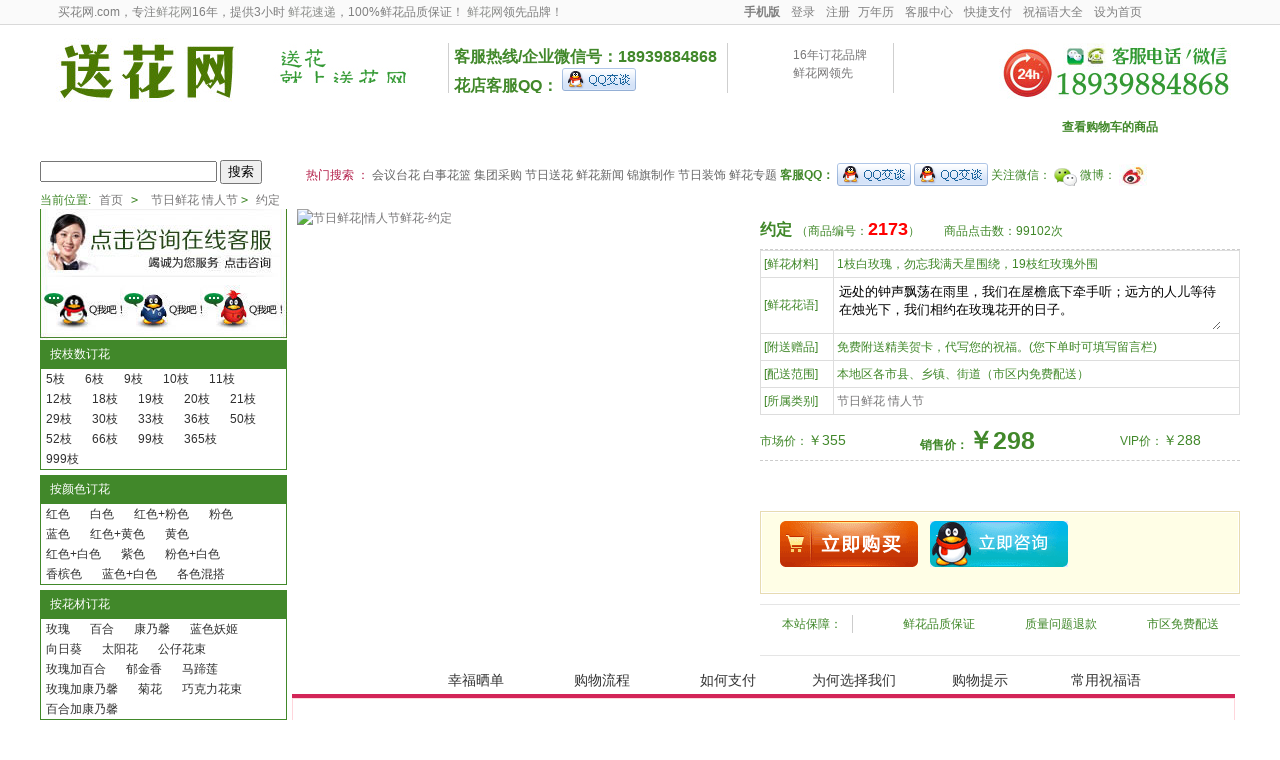

--- FILE ---
content_type: text/html
request_url: http://www.songhua.me/product-2173.html
body_size: 55418
content:

<!DOCTYPE HTML PUBLIC "-//W3C//DTD HTML 4.01 Transitional//EN" "http://www.w3c.org/TR/1999/REC-html401-19991224/loose.dtd">
<!DOCTYPE html PUBLIC "-//W3C//DTD XHTML 1.0 Transitional//EN" "http://www.w3.org/TR/xhtml1/DTD/xhtml1-transitional.dtd">
<HTML xmlns="http://www.w3.org/1999/xhtml">
<HEAD>
<META content="IE=11.0000" http-equiv="X-UA-Compatible"> 
<META http-equiv="Content-Type" content="text/html; charset=gb2312"> 
<title>送亲人康乃馨百合鲜花速递吉林省松原市宁江区乾安县同城送花上门-送花网</title>
<meta name="Description" content="送亲人康乃馨百合鲜花速递吉林省松原市宁江区乾安县同城送花上门,节日鲜花|情人节鲜花,约定,送花网-网上订花,3小时送达北京,上海,广州,深圳等全国1000多个城市" />
<META http-equiv="keywords" content="送亲人康乃馨百合鲜花速递吉林省松原市宁江区乾安县同城送花上门,约定,1枝白玫瑰，勿忘我满天星围绕，19枝红玫瑰外围" />
<script src="xianhua9img/uaredirect.js" type="text/javascript"></script>
<script type="text/javascript">uaredirect("http://m.songhua.me/product-2173.html");</script>
<LINK href="/favicon.ico" rel="shortcut icon"> 
<LINK href="/animated_favicon.gif" rel="icon" type="image/gif"> 
 <LINK href="themes/default/style.css" rel="stylesheet" type="text/css">  

 <LINK href="images_m/MagicZoom.css" rel="stylesheet" type="text/css" media="screen"> 
<SCRIPT src="images_m/mz-packed.js" type="text/javascript"></SCRIPT>
 
<META name="GENERATOR" content="MSHTML 11.00.9600.17344"></HEAD> 
<BODY>

<META http-equiv="Content-Type" content="text/html; charset=gb2312">
<DIV id="site_nav">
<DIV class="site_nav">
<DIV class="login">买花网.com，专注<A href="http://www.songhua.me/" target="_blank">鲜花网</A>16年，提供3小时
<A href="http://www.songhua.me/" target="_blank">鲜花速递</A>，100%鲜花品质保证！
<A href="http://www.songhua.me/" target="_blank">鲜花网</A>领先品牌！
</DIV>
<DIV class="quick_menu">
<DIV id="append_parent"></DIV>
<DIV class="f_l">
           <b>
           <A href="http://m.songhua.me" target="_blank" rel="nofollow">手机版</A></b>

<A href="login.html" target="_blank" rel="nofollow">登录</A> 

<A href="reg.html" target="_blank" rel="nofollow">注册</A> 
</DIV><a href="knowledge/wnl.html" target="_blank">万年历</a>
         <a href="dialog_1.htm" target=_blank>客服中心</a>          
           <A href="quickorder.html" target="_blank" rel="nofollow">快捷支付</A>                      
           <A href="baike" rel="nofollow">祝福语大全</A>           
           <a href="http://www.songhua.me" onclick="window.external.addFavorite(this.href,this.title);return false;"  style="BEHAVIOR: url(#default#homepage)">设为首页</a>
                     </DIV></DIV></DIV>
<DIV class="header">
<DIV class="lyb_phone"><IMG width="240" height="61" src="images_m/header_phone.jpg"></DIV> 
 
<DIV class="logo"><A title="买花网.com" href="http://www.songhua.me/"><IMG alt="买花网" width="218" height="78" src="images_m/logo.jpg"></A></DIV>  
<DIV class="had " style="height: 50px;">
<DL style="width: 165px; margin-left: 5px;"><SPAN style="color: rgb(255, 0, 0); line-height: 22px; font-size: 20px; font-weight: bold; -ms-word-wrap: break-word;">
<IMG alt="买花网" width="140" height="50" src="images_m/mh_ad.jpg">
  </SPAN>     </DL>         
<DL style="padding-top: 3px;"><span style="font-size:16px;color:#41882a; font-weight:bold; word-wrap: break-word; line-height:22px;  ">
	客服热线/企业微信号：18939884868<BR>花店客服QQ： 
<a href="tencent://message/?uin=972445352&Site=您好！&Menu=yes" target="_blank"><img src="images_m/zx_qq.gif"></a>
   </SPAN>     </DL> 	 
<DL>
  <DT class="hadpic1"></DT>
  <DD>
  <P style="width: 90px; margin-top: 3px;">16年订花品牌</P>
  <P style="width: 90px;"><A href="http://www.songhua.me/" target="_blank">鲜花网</A>领先</P></DD></DL>     	 
<DL>
  <DT class="hadpic2"></DT>
  <DD>
  <P style="width: 90px; margin-top: 3px;">市区范围内</P>
  <P style="width: 90px;">1小时<A href="http://www.songhua.me/" target="_blank">鲜花速递</A></P></DD></DL> 	 
<DL>
  <DT class="hadpic3"></DT>
  <DD>
  <P style="width: 90px;">100%客户满意度</P>
  <P style="width: 90px;">不满意全额退款</P></DD></DL> 	 
<DL>
  <DT class="hadpic4"></DT>
  <DD>
  <P style="width: 90px;">100%新鲜花材</P>
  <P style="width: 90px;">鲜花品质保证</P></DD></DL>  </DIV> </DIV>
  <DIV id="menu" style='background: url("images_m/nav.gif") repeat-x; height: 46px; overflow: hidden; clear: both; display: block; min-width: 1200px; content: " ";'>
<DIV class="menubox">
<DIV class="menu">
<DIV style="float: left; position: relative;">
<UL class="block">
  <LI><A id="dh" href="index.html">首 页</A></LI>
  <LI title="全部鲜花"><A title="全部鲜花" id="dh" href="research2.html"   target="_blank">全部鲜花</A></LI>
  <LI title="可口蛋糕"><A title="可口蛋糕" id="dh" href="index-dg.html"   target="_blank">可口蛋糕</A></LI>
  <LI title="开业花篮"><A title="开业花篮" id="dh" href="index-hl.html"   target="_blank">开业花篮</A></LI>
  <LI title="精致果篮"><A title="精致果篮" id="dh" href="index-gl.html"   target="_blank">精致果篮</A></LI>
  <LI title="高端鲜花"><A title="高端鲜花" id="dh" href="research-0-0-cyh-0-1.html"   target="_blank">高端鲜花</A></LI>
  <LI title="手提花篮"><A title="手提花篮" id="dh" href="index-sthl.html"   target="_blank">手提花篮</A></LI>
  <LI title="绿植花卉"><A title="绿植花卉" id="dh" href="indexlvzhi.html"   target="_blank">绿植花卉</A></LI>
  <LI>
  <DIV class="catbox" style="float: left; display: inline;">
  <DL>
    <DT><A title="查看购物车" href="gouwu.asp?action=show">查看购物车的商品</A></DT>
    <DD></DD></DL></DIV>   
</LI></UL>
<DIV class="nav_hot"></DIV></DIV></DIV>   </DIV></DIV>
<DIV class="searchbox">
<DIV class="searchwarp">
<DIV class="search" style="position: relative;">
<TABLE width="100%" border="0" cellspacing="0" cellpadding="0">
  <TBODY>
  <TR>
    <TD width="264">
                    <form action="search-1.html"  onSubmit="return checkSearchForm()" class="form_search" method="get" id="search_form_hua">  
      <INPUT name="searchkey" id="searchkey" class="keyword" type="text"> 
<input type="hidden" value="" name="min_price" id="min_price" class="str_price_btn"> 
<input type="hidden" value="" name="max_price" id="max_price" class="str_price_btn"> 
         <input type="submit" class="input_submit" id="hua_submit" value="搜索">
         </FORM>
                    <SCRIPT type="text/javascript">    
						<!--
						function checkSearchForm()
						{
							if(document.getElementById('searchkey').value)
							{
								return true;
							}
							else
							{
								alert("请输入搜索关键词！");
								return false;
							}
						}
						-->    
						</SCRIPT>
    </TD>
    <TD width="926" style="padding-top: 8px;"><SPAN style="color: rgb(180, 33, 75);">
	热门搜索 ：</SPAN>
<A title=会议台花 href="sort-325-20-1-small.html">会议台花</A>
<A title=白事花篮 href="index-hq.html">白事花篮</A>
<A title=集团采购 href="service/group.html" target=_blank>集团采购</A>

<a href="shzhuanti.html">节日送花</a> <a href="shdongtai.html">鲜花新闻</a>  <a href="service/group7.html">锦旗制作</a>
<A title=节日装饰 href="service/xams22.html" target=_blank>节日装饰</A>
<A title=鲜花专题 href="knowledge" target=_blank>鲜花专题</A>

            <STRONG>客服QQ：</STRONG> 
<a href="tencent://message/?uin=972445352&Site=您好！&Menu=yes" target="_blank"><img src="images_m/zx_qq.gif"></a>
<a href="tencent://message/?uin=1397488186&Site=您好！&Menu=yes" target="_blank"><img src="images_m/zx_qq.gif"></a>

       <SPAN class="color_666">关注微信： </SPAN> <IMG id="wx_tag" style="cursor: pointer;" src="images_m/head_wx_ico_1.png"> 
       <SPAN class="color_666">微博：</SPAN> <A href="http://weibo.com/shmaihua" target="_blank"><IMG src="images_m/sina_weibo.gif"> </A> 
  </TD></TR></TBODY></TABLE>
<DIV id="tt" style="right: 115px; display: none; position: absolute; z-index: 999;"><IMG src="images_m/head_wx_ico_1(1).png"></DIV>
<SCRIPT type="text/javascript">
  document.getElementById("wx_tag").onmouseover=function(){
	  document.getElementById("tt").style.display="block";
  }
  document.getElementById("wx_tag").onmouseout=function(){
	  document.getElementById("tt").style.display="none";
  }
  </SCRIPT>
     </DIV> </DIV></DIV>
     

<DIV class="clearfix" id="goodsInfo">
<DIV class="block">当前位置: 
              <a style="display:inline-block;padding:0px 5px" href="http://www.songhua.me/">首页</a> <CODE>&gt;</CODE>
              <a style="display:inline-block;padding:0px 5px" href=""><a href=sort-0-34-1-big.html targer=_blank>节日鲜花</a>  <a href=sort-302-34-1-small.html targer=_blank>情人节</a></a> <CODE>&gt;</CODE>
              <a style="display:inline-block;padding:0px 5px" href="http://m.songhua.me/product-2173.html">约定</a> 
</DIV>
<DIV class="AreaL">

<META http-equiv="Content-Type" content="text/html; charset=gb2312">
<TABLE cellspacing="0" cellpadding="0">
  <TBODY>
  <TR>
    <TD><a href="dialog_1.htm" target=_blank><IMG width="247" alt="客服服务热线" src="images_m/1370653077308985965.jpg"></a>
    </TD></TR>
  <TR>
    <TD>
<a href="tencent://message/?uin=1397488186&Site=您好！&Menu=yes" target="_blank"><IMG width="247" alt="客服服务热线" src="images_m/1370653234671878302.jpg"></a>
       </TD></TR>
  <TR>
    <TD>
           </TD></TR></TBODY></TABLE>

              <DIV class="box" id="category_tree">
<DL>
  <DT>按枝数订花</DT>
  <DD class="box_1">
  <UL>
<li><a href="research-5-0-0-0-1.html">5枝</a></li>
<li><a href="research-6-0-0-0-1.html">6枝</a></li>
<li><a href="research-9-0-0-0-1.html">9枝</a></li>
<li><a href="research-10-0-0-0-1.html">10枝</a></li>
<li><a href="research-11-0-0-0-1.html">11枝</a></li>
<li><a href="research-12-0-0-0-1.html">12枝</a></li>
<li><a href="research-18-0-0-0-1.html">18枝</a></li>
<li><a href="research-19-0-0-0-1.html">19枝</a></li>
<li><a href="research-20-0-0-0-1.html">20枝</a></li>
<li><a href="research-21-0-0-0-1.html">21枝</a></li>
<li><a href="research-29-0-0-0-1.html">29枝</a></li>
<li><a href="research-30-0-0-0-1.html">30枝</a></li>
<li><a href="research-33-0-0-0-1.html">33枝</a></li>
<li><a href="research-36-0-0-0-1.html">36枝</a></li>
<li><a href="research-50-0-0-0-1.html">50枝</a></li>
<li><a href="research-52-0-0-0-1.html">52枝</a></li>
<li><a href="research-66-0-0-0-1.html">66枝</a></li>
<li><a href="research-99-0-0-0-1.html">99枝</a></li>
<li><a href="research-365-0-0-0-1.html">365枝</a></li>
<li><a href="research-999-0-0-0-1.html">999枝</a></li>
</UL></DD></DL>
<DL>
  <DT>按颜色订花</DT>
  <DD class="box_1">
  <UL>
<li><a href="research-0-hs-0-0-1.html">红色</a></li>
<li><a href="research-0-bs-0-0-1.html">白色</a></li>
<li><a href="research-0-hf-0-0-1.html">红色+粉色</a></li>
<li><a href="research-0-fs-0-0-1.html">粉色</a></li>
<li><a href="research-0-ls-0-0-1.html">蓝色</a></li>
<li><a href="research-0-hh-0-0-1.html">红色+黄色</a></li>
<li><a href="research-0-hus-0-0-1.html">黄色</a></li>
<li><a href="research-0-hb-0-0-1.html">红色+白色</a></li>
<li><a href="research-0-zs-0-0-1.html">紫色</a></li>
<li><a href="research-0-fb-0-0-1.html">粉色+白色</a></li>
<li><a href="research-0-xb-0-0-1.html">香槟色</a></li>
<li><a href="research-0-lb-0-0-1.html">蓝色+白色</a></li>
<li><a href="research-0-gs-0-0-1.html">各色混搭</a></li>
</UL></DD></DL>
<DL>
  <DT>按花材订花</DT>
  <DD class="box_1">
  <UL>
<li><a href="research-0-0-mg-0-1.html">玫瑰</a></li>
<li><a href="research-0-0-bh-0-1.html">百合</a></li>
<li><a href="research-0-0-knx-0-1.html">康乃馨</a></li>
<li><a href="research-0-0-lsyj-0-1.html">蓝色妖姬</a></li>
<li><a href="research-0-0-xrk-0-1.html">向日葵</a></li>
<li><a href="research-0-0-tyh-0-1.html">太阳花</a></li>
<li><a href="research-0-0-gz-0-1.html">公仔花束</a></li>
<li><a href="research-0-0-mgjbh-0-1.html">玫瑰加百合</a></li>
<li><a href="research-0-0-yjx-0-1.html">郁金香</a></li>
<li><a href="research-0-0-mtl-0-1.html">马蹄莲</a></li>
<li><a href="research-0-0-mgjknx-0-1.html">玫瑰加康乃馨</a></li>
<li><a href="research-0-0-jh-0-1.html">菊花</a></li>
<li><a href="research-0-0-qkl-0-1.html">巧克力花束</a></li>
<li><a href="research-0-0-bhjknx-0-1.html">百合加康乃馨</a></li>
</UL></DD></DL>
<DL>
  <DT>按价格订花</DT>
  <DD class="box_1">
  <UL>
<li><a href="research-0-0-0-100-1.html">100以内</a></li>
<li><a href="research-0-0-0-200-1.html">200以内</a></li>
<li><a href="research-0-0-0-300-1.html">300以内</a></li>
<li><a href="research-0-0-0-500-1.html">500以内</a></li>
<li><a href="research-0-0-0-800-1.html">800以内</a></li>
</UL></DD></DL>
<DL>
  <DT>按蛋糕分类</DT>
  <DD class="box_1">
  <UL>
<li><a href="research-0-0-sgdg-0-1.html">水果蛋糕</a></li>
<li><a href="research-0-0-xndg-0-1.html">鲜奶蛋糕</a></li>
<li><a href="research-0-0-qkldg-0-1.html">巧克力</a></li>

<li><a href="research-0-0-dcdg-0-1.html">多层蛋糕</li></a>
<li><a href="research-0-0-whdg-0-1.html">网红蛋糕</li></a>
<li><a href="research-0-0-qldg-0-1.html">情侣蛋糕</li></a>
<li><a href="research-0-0-bbdg-0-1.html">爸爸蛋糕</li></a>
<li><a href="research-0-0-mmdg-0-1.html">妈妈蛋糕</li></a>
<li><a href="research-0-0-xpydg-0-1.html">小孩蛋糕</li></a>
<li><a href="research-0-0-cjdg-0-1.html">场景蛋糕</li></a>
<li><a href="research-0-0-qcdg-0-1.html">汽车蛋糕</li></a>
<li><a href="research-0-0-zsdg-0-1.html">周岁蛋糕</li></a>
<li><a href="research-0-0-zhusdg-0-1.html">祝寿蛋糕</li></a>
<li><a href="research-0-0-jrdg-0-1.html">节日蛋糕</li></a>
<li><a href="research-0-0-pydg-0-1.html">朋友蛋糕</li></a>
<li><a href="research-0-0-junrendg-0-1.html">军人蛋糕</li></a>
<li><a href="research-0-0-chdg-0-1.html">彩虹蛋糕</li></a>
<li><a href="research-0-0-mjdg-0-1.html">麻将蛋糕</li></a>
<li><a href="research-0-0-qqdg-0-1.html">情趣蛋糕</li></a>
<li><a href="research-0-0-sxdg-0-1.html">生肖蛋糕</li></a>
<li><a href="research-0-0-hhdg-0-1.html">花卉蛋糕</li></a>
<li><a href="research-0-0-smdg-0-1.html">数码蛋糕</li></a>&nbsp;
<li><a href="research-0-0-msdg-0-1.html">慕斯蛋糕</li></a>&nbsp;
<li><a href="research-0-0-tlmsdg-0-1.html">提拉米苏蛋糕</li></a>&nbsp;
<li><a href="research-0-0-mcdg-0-1.html">抹茶蛋糕</li></a>&nbsp;
<li><a href="research-0-0-zhisdg-0-1.html">芝士蛋糕</li></a>&nbsp;
</UL></DD></DL>
<DL>
  <DT>创意礼篮</DT>
  <DD class="box_1">
  <UL>
<li><a href="index-sthl.html">手提礼篮</a></li>
<li><a href="sort-400-0-1-small.html">盒装花</a></li>
<li><a href="research-0-0-cyh-0-1.html">创意花</a></li>
<li><a href="research-0-0-bbth-0-1.html">棒棒糖花束</a></li>
<li><a href="research-0-0-ysh-0-1.html">永生花</a></li>
<li><a href="research-0-0-xzh-0-1.html">香皂花</a></li>
</UL></DD></DL>
</DIV>

<TABLE cellspacing="0" cellpadding="0">
  <TBODY>
  <TR>
    <TD><A href="about-us.html" target="_blank">
    <IMG width="246" height="365" src="images_m/1399320129153942273.gif" border="0"></A></TD></TR>
    
    </TBODY></TABLE>
<DIV class="blank5"></DIV>
<DIV class="zz_w" style="margin-bottom: 10px;">
<DIV class="zz_w_title">热销商品推荐</DIV>

<DIV class="zz_w_nei">
<UL>
              

  <LI><A href="product-2537.html" target="_blank"><IMG width="180"   height="180" src="bookpic/20100224165112.jpg"></A>    
  <P class="t"><A href="product-2537.html" target="_blank">真挚问候</A></P>
  <P class="j">价格：<CITE gid="1917">￥228</CITE></P></LI>
                      

  <LI><A href="product-2533.html" target="_blank"><IMG width="180"   height="180" src="bookpic/20100106145907.jpg"></A>    
  <P class="t"><A href="product-2533.html" target="_blank">海枯石烂</A></P>
  <P class="j">价格：<CITE gid="1917">￥685</CITE></P></LI>
                      

  <LI><A href="product-2188.html" target="_blank"><IMG width="180"   height="180" src="bookpic/xh/12221234509.jpg"></A>    
  <P class="t"><A href="product-2188.html" target="_blank">经典爱情</A></P>
  <P class="j">价格：<CITE gid="1917">￥398</CITE></P></LI>
                      

  <LI><A href="product-2184.html" target="_blank"><IMG width="180"   height="180" src="bookpic/xh/7202523175.jpg"></A>    
  <P class="t"><A href="product-2184.html" target="_blank">这一次我绝不放手</A></P>
  <P class="j">价格：<CITE gid="1917">￥452</CITE></P></LI>
                      

  <LI><A href="product-2180.html" target="_blank"><IMG width="180"   height="180" src="bookpic_t/200812710581250238.jpg"></A>    
  <P class="t"><A href="product-2180.html" target="_blank">缘定三生</A></P>
  <P class="j">价格：<CITE gid="1917">￥416</CITE></P></LI>
                      
  </UL></DIV>
  
</DIV>
</DIV>
<DIV class="imgInfo">
<DIV class="f_r" style="float: left;">
<A title="节日鲜花|情人节鲜花-约定" class="MagicZoom MagicThum" id="zoom1"  href="images_hao/200812710285138808.jpg" >
<IMG width="310" alt="节日鲜花|情人节鲜花-约定" src="images_hao/200812710285138808.jpg"> </A>        
</DIV>

<DIV class="blank5"></DIV></DIV>
<DIV class="textInfo">
<FORM name="ECS_FORMBUY" id="ECS_FORMBUY" action="javascript:addToCart(1812)" 
method="post">
<DIV class="clearfix">
<P class="f_r" style="float: right;"></P></DIV>
<DIV class="goods_top" style="margin-bottom: 10px;">
<H1>约定 <SPAN style="margin-left: 0px;">（商品编号：<STRONG><FONT color="#ff0000" 
size="4">2173</FONT></STRONG>）</SPAN><SPAN>　　商品点击数：99102次</SPAN></H1><!-- <ul>
                    </ul>--> 
                
<DIV class="clearfix">
<TABLE width="100%"  bgcolor="#dddddd" style="line-height: 20px;" border="0" cellspacing="1" cellpadding="3">
  <TBODY>
  <TR>
    <TD width="15%" align="left" class="f1" bgcolor="#ffffff">[鲜花材料]</TD>
    <TD width="85%" align="left" bgcolor="#ffffff">1枝白玫瑰，勿忘我满天星围绕，19枝红玫瑰外围</TD></TR>
  <TR>
    <TD width="15%" align="left" class="f1" bgcolor="#ffffff">[鲜花花语]</TD>
    <TD width="85%" align="left" bgcolor="#ffffff">
    <textarea rows="3"  style="width:380px;overflow-y:visible;background:transparent;border-style:none;" name="S1" >远处的钟声飘荡在雨里，我们在屋檐底下牵手听；远方的人儿等待在烛光下，我们相约在玫瑰花开的日子。

</textarea>
    </TD></TR>
  <TR>
    <TD width="15%" align="left" class="f1" bgcolor="#ffffff">[附送赠品]</TD>
    <TD width="85%" align="left" 
    bgcolor="#ffffff">免费附送精美贺卡，代写您的祝福。(您下单时可填写留言栏)</TD></TR>
  <TR>
    <TD width="15%" align="left" class="f1" bgcolor="#ffffff">[配送范围]</TD>
    <TD width="85%" align="left" bgcolor="#ffffff">本地区各市县、乡镇、街道（市区内免费配送）</TD></TR>
  <TR>
    <TD width="15%" align="left" class="f1" bgcolor="#ffffff">[所属类别]</TD>
    <TD width="85%" align="left" bgcolor="#ffffff"><a href=sort-0-34-1-big.html targer=_blank>节日鲜花</a>  <a href=sort-302-34-1-small.html targer=_blank>情人节</a>
<!-- Baidu Button BEGIN -->
<div class="bdsharebuttonbox"><a class="bds_more" href="#" data-cmd="more"></a><a title="分享到QQ空间" class="bds_qzone" href="#" data-cmd="qzone"></a><a title="分享到新浪微博" class="bds_tsina" href="#" data-cmd="tsina"></a><a title="分享到腾讯微博" class="bds_tqq" href="#" data-cmd="tqq"></a><a title="分享到人人网" class="bds_renren" href="#" data-cmd="renren"></a><a title="分享到微信" class="bds_weixin" href="#" data-cmd="weixin"></a></div>
<script>window._bd_share_config={"common":{"bdSnsKey":{},"bdText":"","bdMini":"2","bdMiniList":false,"bdPic":"","bdStyle":"0","bdSize":"16"},"share":{},"image":{"viewList":["qzone","tsina","tqq","renren","weixin"],"viewText":"分享到：","viewSize":"16"},"selectShare":{"bdContainerClass":null,"bdSelectMiniList":["qzone","tsina","tqq","renren","weixin"]}};with(document)0[(getElementsByTagName('head')[0]||body).appendChild(createElement('script')).src='http://bdimg.share.baidu.com/static/api/js/share.js?v=89860593.js?cdnversion='+~(-new Date()/36e5)];</script>
<!-- Baidu Button END -->
    
    </TD></TR></TBODY></TABLE></DIV>
<UL style="height: 40px; line-height: 40px; margin-top: 5px;">
  <LI style="width: 160px; line-height: 40px;">市场价：<FONT class="market" style="text-decoration: none;"><CITE 
  mid="1812">￥355</CITE></FONT></LI>
  <LI style="width: 200px; line-height: 40px;"><STRONG>销售价：</STRONG><FONT class="shop" 
  id="ECS_SHOPPRICE" style="font-size: 25px;"><CITE 
  gid="1812">￥298</CITE></FONT></LI> 
  <LI style="width: 110px; line-height: 40px;">VIP价：<FONT class="market" style="text-decoration: none;"><CITE 
  mid="1812">￥288</CITE></FONT></LI>
          </UL>
          <p><IFRAME id=orderlist  frameborder=0 src=newsorder.html width=460 scrolling=no height=22></IFRAME></p>
<!--
          <FONT color="" style="height: 20px; line-height: 25px;"><FONT 
color="#ff0000">限期优惠促销！</FONT>同比市场价格下降：<STRONG style="color: red; font-size: 14px;"><FONT 
id="price_rate"></FONT>%</STRONG>&nbsp;&nbsp;&nbsp;&nbsp;&nbsp;</FONT>   
<DIV></DIV>
-->

			

</DIV>
<DIV style="border: 1px solid rgb(231, 219, 177); border-image: none; margin-bottom: 10px;">
<DIV class="goods_nl">
            
<UL>
                  
  <LI style="width: 140px;"><a href=gouwu.asp?id=2173&action=add&gouwutype=0 target="_blank"><IMG src="images_m/gouwuche.gif"></A></LI>
  <LI style="width: 140px; margin-left: 10px;">
<a href="tencent://message/?uin=1397488186&Site=您好！&Menu=yes" target="_blank"><img src="images_m/qq_chat.gif"></a> 
   </LI>
  <LI style="padding: 10px 0px; width: 430px;"><FONT color="#fe596a" style="font-size: 14px;"></FONT></LI>
  </UL></DIV></DIV></FORM>
  
 
<!--节日购买开始-->
<!--
<TABLE border=0 cellSpacing=0 cellPadding=0 width="100%">
                          <TBODY>
                          <TR>
                            <TD 
                            style="BORDER-BOTTOM: #ff0000 1px dotted; BORDER-LEFT: #ff0000 1px dotted; BACKGROUND-COLOR: #f2ffe6; BORDER-TOP: #ff0000 1px dotted; BORDER-RIGHT: #ff0000 1px dotted" 
                            height=75 vAlign=top width="100%">
                              <TABLE border=0 cellSpacing=0 cellPadding=0 
                              width="100%">
                                <TBODY>
                                <TR>
                                <TD 
                                style="PADDING-LEFT: 5px; COLOR: #ff0000; PADDING-TOP: 5px" 
                                height=30 
                                align=left><strong>七夕情人节预订专区：8-15日至8-19日送达</strong>的订单按以下时间段调整价格，越早预定越优惠，提前预定才能享受<b>今日预定价</b>！<br>
                                </TD></TR>
                                <TR>
                                <TD style="PADDING-LEFT: 5px; COLOR: #ff0000" 
                                height=62 align=left>
                                <TABLE border=0 cellSpacing=0 cellPadding=0 
                                width="100%">
                                <TBODY>
                                <TR>
                                <TD style="BACKGROUND-REPEAT: repeat-x" 
                                vAlign=top 
                                background=images_m/lrj_bg.jpg 
                                width="100%">
                                <TABLE border=0 cellSpacing=0 cellPadding=0 
                                width="100%">
                                <TBODY>
                                <TR>
                                <TD height=107 vAlign=bottom width=100 
                                align=middle>
                                <DIV 
                                style="WIDTH: 100%; COLOR: #ff6600">￥348</DIV>
                                <DIV 
                                style="MARGIN: 0px; WIDTH: 18px; BACKGROUND: url(images_m/zzt_lv.jpg) left top; HEIGHT: 46px"></DIV>
                                <DIV 
                                style="LINE-HEIGHT: 20px; WIDTH: 100px; COLOR: #cc3300; height:20px">
									今日预定价</DIV><a href=gouwu.asp?id=2173&action=add&gouwutype=1 target="_blank"><IMG src="images_m/inx_gm.gif"></A>
                                </TD>
                                <TD height=107 vAlign=bottom width=100 
                                align=middle>
                                <DIV 
                                style="WIDTH: 100%; COLOR: #990000">￥418</DIV>
                                <DIV 
                                style="MARGIN: 0px; WIDTH: 18px; BACKGROUND: url(images_m/zzt_red.jpg) left bottom; HEIGHT: 56px"></DIV>
                                <DIV 
                                style="LINE-HEIGHT: 20px; WIDTH: 100px; COLOR: #cc3300; height:20px">
                                即时上涨</DIV></TD>

                                <TD height=107 vAlign=bottom width=100 
                                align=middle>
                                <DIV 
                                style="WIDTH: 100%; COLOR: #990000">￥487</DIV>
                                <DIV 
                                style="MARGIN: 0px; WIDTH: 18px; BACKGROUND: url(images_m/zzt_red.jpg) left bottom; HEIGHT: 66px"></DIV>
                                <DIV 
                                style="LINE-HEIGHT: 20px; WIDTH: 100px; COLOR: #cc3300; height:20px">
                                节日当天</DIV></TD>
                                </TR>                                
                                </TBODY></TABLE>
                              
                                </TD></TR></TBODY></TABLE>
                                </TD></TR></TBODY></TABLE></TD></TR>
                                </TBODY></TABLE>
-->
<!--节日购买结束-->
 


<DIV class="goods_bottm">
<UL>
  <LI class="zxkf">本站保障：</LI>
  <LI style='background: url("themes/default/images/zheng.png") no-repeat 15% 50%; padding-left: 50px;'>
	鲜花品质保证</LI>
  <LI style='background: url("themes/default/images/tui.png") no-repeat 15% 50%; padding-left: 50px;'>
	质量问题退款</LI>
  <LI style='background: url("themes/default/images/mian.png") no-repeat 15% 50%; padding-left: 50px;'>
	市区免费配送</LI></UL></DIV></DIV>
<DIV class="line">
<P align="center">　</P></DIV>
<DIV class="line">
<P align="center">　</P></DIV>

<SCRIPT type="text/javascript">
function showsub(i){
	for(var j=1;j<8;j++){
		document.getElementById("xk"+j).style.display="none";
		document.getElementById("x"+j).className ='';
	}
	document.getElementById("xk"+i).style.display="block";
	document.getElementById("x"+i).className = 'hover';
}
</SCRIPT>

<DIV class="xuan_kuang" style="margin-top: 20px;">
<DIV class="blank"></DIV>


<DIV class="xuan_title">
<DIV class="hover" id="x1" onclick="showsub(1)">产品描述</DIV>
<DIV id="x2" onclick="showsub(2)">幸福晒单</DIV>
<DIV id="x3" onclick="showsub(3)">购物流程</DIV>
<DIV id="x4" onclick="showsub(4)">如何支付</DIV>
<DIV id="x5" onclick="showsub(5)">为何选择我们</DIV>
<DIV id="x6" onclick="showsub(6)">购物提示</DIV>
<div id="x7"  onclick="showsub(7)">常用祝福语</div>          

</DIV>

<DIV class="xuan_nei_kuang" id="xk1">


<P>
			<img src="images_m/26693_01.jpg" ><br>
			<img src="images_m/26693_02.jpg" ><br>
			<img src="images_m/26693_03.jpg" ><br>
			<img src="images_m/26693_04.jpg" ><br>
			<img src="images_m/26693_05.jpg" ><br>
			<img src="images_m/26693_06.jpg" ><br>
			<img src="images_m/26693_07.jpg" ><br>

</P>
<P>
			<img src="images_m/26692_01.jpg" ><br>
			<img src="images_m/26692_02.jpg" ><br>
			<img src="images_m/26692_03.jpg" ><br>

</P>
			<img src="images_m/26696_01.jpg" ><br>
			<img src="images_m/26696_02.jpg" ><br>
			<img src="images_m/26696_03.jpg" ><br>

</P>
			<img src="images_m/whysonghua_01.jpg" ><br>
			<img src="images_m/whysonghua_02.jpg" ><br>
			<img src="images_m/whysonghua_03.jpg" ><br>
			<img src="images_m/whysonghua_04.jpg" ><br>

</P>
<P>
			<img src="images_m/26694_01.jpg" ><br>
			<img src="images_m/26694_02.jpg" ><br>
			<img src="images_m/26694_03.jpg" ><br>
</P>
<P>
			<img src="images_m/26695_01.jpg" ><br>
			<img src="images_m/26695_02.jpg" ><br>
			<img src="images_m/26695_03.jpg" ><br>
			<img src="images_m/26695_04.jpg" ><br>

</P>
                     </DIV>
<DIV class="xuan_nei_kuang" id="xk2" style="display: none;">

<DIV id="ECS_COMMENT">
<DIV class="box">
<DIV class="box_1">
<!--
<H3 class="title"><SPAN class="text">用户评论</SPAN>&nbsp;&nbsp;>>><a target="_blank" href="pinlun-1.html">更多买家评论</a></H3>
<DIV class="clearfix"></DIV>
<DIV class="boxCenterList">
<IFRAME id=online src=pinglun.html  width=100% height=330 frameborder=0 scrolling=no></IFRAME>
<DIV class="f_r" id="pagebar">
<FORM name="selectPageForm" action="/category.php" method="get">
<DIV id="pager">          &nbsp;&nbsp;>>><a target="_blank" href="pinlun-1.html">更多买家评论</a>                     
</DIV></FORM>
-->
<SCRIPT language="JavaScript" type="Text/Javascript">
        <!--
        
        function selectPage(sel)
        {
          sel.form.submit();
        }
        
        //-->
        </SCRIPT>
       </DIV>
<DIV class="blank5"></DIV>
<!--
<DIV class="commentsList">
<FORM name="commentForm" id="commentForm" onsubmit="submitComment(this)" action="javascript:;" 
method="post">
<TABLE width="710" border="0" cellspacing="5" cellpadding="0">
  <TBODY>
  <TR>
    <TD width="64" align="right">用户名：</TD>
    <TD width="631"><INPUT name="username" id="username" type="text" value="匿名用户"> 
                  </TD></TR>
  <TR>
    <TD align="right">E-mail：</TD>
    <TD><INPUT name="email" class="inputBorder" id="email" type="text" maxlength="100"> 
                </TD></TR>
  <TR>
    <TD align="right">评价等级：</TD>
    <TD><INPUT name="comment_rank" id="comment_rank1" type="radio" value="1"> 
      <IMG src="images_m/stars1.gif">           <INPUT name="comment_rank" 
      id="comment_rank2" type="radio" value="2"> <IMG src="images_m/stars2.gif"> 
                <INPUT name="comment_rank" id="comment_rank3" type="radio" 
      value="3"> <IMG src="images_m/stars3.gif">           <INPUT 
      name="comment_rank" id="comment_rank4" type="radio" value="4"> <IMG src="images_m/stars4.gif"> 
                <INPUT name="comment_rank" id="comment_rank5" type="radio" 
      value="5"> <IMG src="images_m/stars5.gif">           </TD></TR>
  <TR>
    <TD align="right" valign="top">评论内容：</TD>
    <TD><TEXTAREA name="content" class="inputBorder" style="width: 620px; height: 50px;"></TEXTAREA> 
                <INPUT name="cmt_type" type="hidden" value="0">           
<INPUT name="id" type="hidden" value="1812">           </TD></TR>
  <TR>
    <TD colspan="2"><INPUT class="f_r" style="border: currentColor; border-image: none; width: 75px; height: 21px; margin-right: 8px;" 
      type="image" src="images_m/commentsBnt.gif" value="">          
     </TD></TR></TBODY></TABLE></FORM></DIV></DIV>
-->
</DIV></DIV>
<P>
			<img src="images_m/shipai_01.jpg" title="鲜花速递多图实拍"><br>
			<img src="images_m/shipai_02.jpg" title="鲜花速递多图实拍"><br>
			<img src="images_m/shipai_03.jpg" title="鲜花速递多图实拍"><br>
			<img src="images_m/shipai_04.jpg" title="鲜花速递多图实拍"><br>
			<img src="images_m/shipai_05.jpg" title="鲜花速递多图实拍"><br>
			<img src="images_m/shipai_06.jpg" title="鲜花速递多图实拍"><br>
			<img src="images_m/xinfu1_01.jpg" title="收到鲜花的心情"><br>
			<img src="images_m/xinfu1_02.jpg" title="收到鲜花的心情"><br>
			<img src="images_m/xinfu1_03.jpg" title="收到鲜花的心情"><br>
			<img src="images_m/xinfu2_01.jpg" title="收到玫瑰花的心情"><br>
			<img src="images_m/xinfu2_02.jpg" title="收到玫瑰花的心情"><br>
			<img src="images_m/xinfu2_03.jpg" title="收到玫瑰花的心情"><br>
</P>
<DIV class="blank5"></DIV>
</DIV></DIV>
<DIV class="xuan_nei_kuang" id="xk3" style="display: none;">     
1、<STRONG>在线订购：</STRONG>您只需要在选中商品处点击购物车进行定单填写，直至网银在线支付，信息就会准确的传送给我们，经查收后会有客户服务人员及时向您 
进行电话或短信定单确认。<b><font color="#FF0000"><a href="user.html"><font color="#FF0000">推荐使用</font></a></font></b><BR>
<DIV class="gouwu_count"><img border="0" src="images_m/ruhedinggou.gif" alt="购物流程" ><BR> 
       第一步：选择商品<BR>
<P>您可以根据网站分类导航项目选择您喜欢的鲜花款式或者其它您需要的商品。</P>第二步：下单填客户资料<BR>
<P>点击产品图片可看到详细介绍页面，点击“立刻购买”按钮，然后按照系统提示可逐步完成提交订单，收货人的信息请您详细填写，免费送贺 
卡或飘带，提交成功网站会生成购物订单号给您（请记住）。</P>第三步：确认订单并支付<BR>
<P>您提交订单成功之后（系统显示订单状态为“等待付款”），在付款之前，请尽可能联系我司客服确认订单信息。确认之后您即可进行在线支 
付或到银行现金汇款或在ATM柜员机直接汇款支付（订单定购成功可看到详细付款介绍）。</P>第四步：确认花款及配送<BR>
<P>您支付款项后尽可能及时告知我们的工作人员，以便财务部门尽快确认您的款项到账情况，（您的订单系统状态也将变成“正在配货”），订 
单被确认成功有效，我们会马上按照订单要求进行配送准备。</P>第五步：订单完成<BR>
<P>订单配送完成后，回访部会及时跟踪回访，相关信息会通过短信、邮件或者电话方式反馈给订货人，订单流程结束。</P></DIV>

<STRONG>2、网上快速订购</STRONG>：如果您认为以上的步骤比较烦琐，您可以<b><a href="quickorder.html">点击此处快速提交订单</a></b>。 <br>
<STRONG>3、短信订购</STRONG>：请将花材种类数量、商品编号，收花人的姓名、电话、地址，送到日期和大致时间，卡片留言（卡片是免费的），订花人的姓名、订花人联系电话等发短信到18939884868，我们将及时和您联系。 
<br><img border="0" src="images_m/weixin_qq.jpg" width="100" height="100" align="right">
<STRONG>4、手机QQ(<font color="#FF0000">可手机加我们QQ</font>)或微信订购</STRONG>： 您可通过在线QQ：1397488186；在线QQ：972445352；微信在线客服号：18939884868；微信公众平台（shmaihua）方式下订单，把
：收花人的姓名、电话、地址，送到日期和大致时间，卡片留言（卡片是免费的），订花人的姓名、订花人联系电话，以及商品编号、数量等资料列出来，然后发到我们的客服QQ，或者微信上，我们的工作人员将会按照您的要求为您送花。 
<br>
<STRONG>5、手机版网站订购</STRONG>：应广大客户要求为手机用户制订的手机版订花,手机浏览器页面输入 <a href="http://g.185hua.cn">http://g.185hua.cn</a> 或者将  
<a href="http://g.315hua.com">http://g.315hua.com</a> 存为书签,如果对某款花感兴趣，可直接购买,进行网银行支付。


<BR></DIV>
<DIV class="xuan_nei_kuang" id="xk4" style="display: none;">

<img border="0" src="images_m/zhifufangshi.gif" alt="支付方式" ><br>
<P style="background: rgb(255, 233, 233); color: rgb(213, 38, 89); padding-left: 8px; font-weight: bold;">
支付说明</P>
          <STRONG>银行转账</STRONG>：您可以在离您最近最方便的银行，把款汇到我们的账户上，或者通过银行ATM机转账。<b><a href="help-fukuan.html">查看详情．．．</a></b>
<br>
<STRONG>支付宝</STRONG>：阿里巴巴旗下专业支付平台。凡是拥有支付宝帐号的用户，都可以进行网上直充，方便快捷，支持中介交易。<b><a href="help-fukuan.html">查看详情．．．</a></b>
<br>
<STRONG>财付通</STRONG>：财付通是腾讯公司创办的中国领先的在线支付平台，致力于为互联网用户和企业提供安全、便捷、专业的在线支付服务。财付通构建全新的综合支付平台，业务覆盖B2B、B2C和C2C各领域，提供卓越的网上支付及清算服务。<b><a href="help-fukuan.html">查看详情．．．</a></b>
<br>
<STRONG>网上银行</STRONG>：只要拥有已开通网上支付功能的银行卡，就可以足不出户实现简单、安全、快乐的帐号充值。<b><a href="help-fukuan.html">查看详情．．．</a></b>
<br>
<STRONG>PayPal</STRONG>：eBay旗下支付平台，致力于让个人或企业通过电子邮件，安全、简单、便捷地实现在线支付。如果您身在国外，或持有国际Visa Card、Master Card 、American express卡。可以通过PayPal的支付方式付款。
<b><a href="help-fukuan.html">查看详情．．．</a></b>  
          　<p>
          <a target="_blank" href="help-jtcg.html">
          <img border="0" src="images_m/wyzf.jpg" alt="支付宝快捷支付" ></a><br>
          <b>
			特别说明:为了区分汇款，请从银行汇款时一定要加个零头，比如你要汇500元，加个零头就汇500.68元或503元等，因为每天从银行给我们汇整数（200，230，500，780，900）的人很多，我们财务经常没办法确认哪笔汇款是你的，更有时会发生你的汇款被别人冒领的现象。为了不给你和我们带来不必要的麻烦，请汇款时一定要带个零头，汇款后准确通知我们客服订单号，收花人姓名，地址，汇款银行，汇款时间，汇款金额，以便我们及时确认收款，安排订单，如因未及时通知我们查收而造成订单延误，我们将不承担相关责任，谢谢理解和支持!</b>
</DIV>
<DIV class="xuan_nei_kuang" id="xk5" style="display: none;">

   <META http-equiv="Content-Type" content="text/html; charset=gb2312"> 


买花网.com旗下网站，隶属于上海爱花网科技有限公司(公司是一家致力于在中国发展电子商务应用的现代企业，拥有资深电商团队、强大的花艺师团队、本土实战经验丰富的加盟连锁管理团队)，买花网成立于1998年，总投资超过三千万，是全国的鲜花蛋糕连锁行业唯一一家获得风险投资的企业，是国内唯一拥有直营店网络的电子商务鲜花蛋糕行业龙头，在全国建设28家精品体验店和超过6000家直营分店，拥有技艺精湛的高级花艺师团队和管理团队，在省会一线城市自建配送车队。被评为中国互联网协会和中小企业协会AAA级信用企业，通过SGS的ISO14001认证和ISO9001认证。属国际送花组织成员，具备全球配送能力。 
			<br>
			<img border="0" src="images_m/manyi4.jpg" alt="鲜花速递行业知名品牌">
			<img border="0" src="images_m/manyi2_01.jpg" alt="鲜花速递行业知名品牌">
			<img border="0" src="images_m/manyi2_02.jpg" alt="鲜花速递行业知名品牌">
			<img border="0" src="images_m/manyi2_03.jpg" alt="鲜花速递行业知名品牌">
			<img border="0" src="images_m/manyi2_04.jpg" alt="鲜花速递行业知名品牌">
<p>
			买花网致力于提供最优质的产品和客户体验，做中国最好的鲜花蛋糕商务平台，树鲜花蛋糕行业新标杆。依靠着优秀的管理团队、全方位的质量控制体系、功能完善的业务支撑系统和客户第一的服务理念，买花网以优质的服务，赢得了众多国内外合作伙伴的信赖和赞誉。买花网作为中国邮政的鲜花速递业务合作伙伴为全国15个省97个地市的邮政礼仪鲜花业务提供配送管理服务。<br>
			<b>2005年至今，买花网已经连续7年保持中国鲜花速递行业市场占有率第一！</b><br>
			<b>买花网的优势：<br>
			鲜花网知名品牌交易量排名第一<br>
			优选新鲜花材，技艺精湛的花艺师团队<br>
			全国几千家配送店就近送花上门<br>
			AAA级信用企业,视信誉为生命，100%退款安全购物保障<br>
			中国花卉协会、花卉零售业会员<br>
			全国最好，最大的鲜花蛋糕平台，300多辆鲜花派送车队</b><br>
			
  			</p>
			<img border="0" src="images_m/manyi3_01.jpg" alt="鲜花速递行业知名品牌">
			<img border="0" src="images_m/manyi3_02.jpg" alt="鲜花速递行业知名品牌">
			<img border="0" src="images_m/manyi3_03.jpg" alt="鲜花速递行业知名品牌">
			<img border="0" src="images_m/manyi3_04.jpg" alt="鲜花速递行业知名品牌">

			<img border="0" src="images_m/manyi1_01.jpg" alt="鲜花速递行业知名品牌">
			<img border="0" src="images_m/manyi1_02.jpg" alt="鲜花速递行业知名品牌">			
			<img border="0" src="images_m/manyi1_03.jpg" alt="鲜花速递行业知名品牌">			
			<img border="0" src="images_m/manyi1_04.jpg" alt="鲜花速递行业知名品牌">			
			<img border="0" src="images_m/manyi1_05.jpg" alt="鲜花速递行业知名品牌">			

			<img border="0" src="images_m/baohua_01.jpg" alt="鲜花制作">
			<img border="0" src="images_m/baohua_02.jpg" alt="鲜花制作">
			<img border="0" src="images_m/baohua_03.jpg" alt="鲜花制作">
			
<IMG src="images_m/01.jpg" width="790"><BR>
<IMG src="images_m/02.jpg" width="790"><BR>
<IMG src="images_m/03.jpg" width="790"><BR>
<IMG src="images_m/04.jpg" width="790"><BR>
<IMG src="images_m/05.jpg" width="790"><BR>

</DIV>
<DIV class="xuan_nei_kuang" id="xk7" style="display: none;">
<DIV class="clear"></DIV>
<DIV class="yuju_li">
					<UL>
					<a href=listzt-10487.html target=_blank>恋人祝福语</a>&nbsp;
					<a href=listzt-10501.html target=_blank>恋人生日祝福语</a>&nbsp;
					<a href=listzt-10500.html target=_blank>朋友生日祝福语</a>&nbsp;
					<a href=listzt-10496.html target=_blank>员工生日祝福语</a>&nbsp;
					<a href=listzt-10497.html target=_blank>生子祝福语</a>&nbsp;
					<a href=listzt-10495.html target=_blank>长辈生日祝福语</a>&nbsp;<br>
					<a href=listzt-10494.html target=_blank>道歉常用语</a>&nbsp;
					<a href=listzt-10490.html target=_blank>慰问祝福语</a>&nbsp;
					<a href=listzt-10488.html target=_blank>婚礼祝福语</a>&nbsp;
					<br>
					<a href=listzt-10499.html target=_blank>圣诞节祝福语</a>&nbsp;
					<a href=listzt-10498.html target=_blank>父亲节祝福语</a>&nbsp;
					<a href=listzt-10493.html target=_blank>感恩节祝福语</a>&nbsp;
					<a href=listzt-10442.html target=_blank>教师节祝福语</a>&nbsp;
					<a href=listzt-10492.html target=_blank>中秋节祝福语</a>&nbsp;
					<a href=listzt-10491.html target=_blank>母亲节祝福语</a>&nbsp;<br>
					<a href=listzt-10489.html target=_blank>端午节祝福语</a>&nbsp;
					<a href=listzt-10486.html target=_blank>三八节祝福语</a>&nbsp;
					<br>
					<a href=listzt-10409.html target=_blank>花朵支数的含义</a>&nbsp;
					<a href=listzt-10503.html target=_blank>花圈挽联范例</a>&nbsp;
					<a href=listzt-10502.html target=_blank>开业花篮贺词</a>&nbsp;
					<a href=listzt-10438.html target=_blank>乔迁之喜</a>&nbsp;
					<br>
					<a href=listzt-10408.html target=_blank>英语情话35句</a>&nbsp;
					<a href=listzt-10402.html target=_blank>英文生日祝福词</a>&nbsp;
					<a href=listzt-10404.html target=_blank>英文生日祝福语2</a>&nbsp;
					</UL>
					</DIV>
<DIV class="clear"></DIV>
<DIV class="yuju_li">
<img border="0" src="images_m/card.jpg" alt="鲜花卡片祝福语">
<a href="baike" target=_blank><img border="0" src="images_m/card1.jpg" alt="鲜花卡片祝福语"></a>
　</DIV>
<DIV class="clear"></DIV>
</DIV>
<DIV class="xuan_nei_kuang" id="xk6" style="display: none;">
<table width="100%" border="0">
          <tr>
            <td><span class="STYLE1">1</span>.实际送花以图片为参考，以商品规格文字说明为主。鲜花为手工做品，实际花束可能会与图示有些出入，但我们保证鲜花的主花材品种、新鲜程度、数量、颜色与说明一致。<br>
						鲜花本身属于自然生长的植物种类，会受到暴晒，缺水，颠簸等保鲜因素的影响，难免出现花瓣枯萎的现象，均属于正常鲜花花束问题
			。请您在收到花后按如下鲜花养护图示及时进行养护。</td>
          </tr>
          <tr>
            <td><span class="STYLE1">2</span>.由于地域或季节的限制，需要更换主花材时，我们将电话向订货人提出更换建议，如在有效配送时间内得不到订货人的确认，我们将采用同等价值或相同寓意的花材代替。</td>
          </tr>
          <tr>
            <td><span class="STYLE1">3</span>.由于蛋糕是手工制作，各地糕点师对图片上花型的理解不同和制作工艺不同，另外受当地原料的影响，您实际收到的产品可能与网页上看到的图片会有一些差异；敬请谅解！</td>
          </tr>
			<tr>
            <td><span class="STYLE1">4</span>.关于绿植，我们可以保证送到您手中的绿植花卉是新鲜的，并且品质优良。由于绿植花卉（包括盆景）是在不停的生长中，所以您所收到的实物会与网上的照片有所不同，希望您能谅解。 </td>
          </tr>
			<tr>
            <td><span class="STYLE1">5</span>.关于花篮、花圈（花篮架子和花材供应根据当地风俗和货源不同，会有适当调整），所以您所收到的花篮实物会与网上的照片有所不同，希望您能谅解。关于礼品篮（水果根据季节和当地货源不同，会有适当调整），所以您所收到的实物会与网上的照片有所不同，希望您能谅解。 </td>
          </tr>          
          <tr>
            <td><span class="STYLE1">6</span>.非节日期间，可指定时间段送达；并且允许指定送达收货人的最快时间为三小时；
			<b>节假日由于送货量大、线路安排、交通状况等原因，我们只保证在当天送达，不能承诺几点几分或上午下午这样的时间范围内送到，请谅解。</b>为能够及时准确把您的祝福传达,根据我们以往多年鲜花配送经验,如遇重大节日,如情人节、母亲节、七夕等节日最好请您提前至少1周订购.便于我们工作人员及早给您安排处理定单。 </td>
          </tr>
			<tr>
            <td><span class="STYLE1">7</span>.关于配送费:我们承诺绝不多加收订花人的运费，只按实际收取，但是配送费不完全是按市区,外环,郊县这样区分，要根据我们分店所在的地址与收花人的所在具体地址远近,确认后，才是最终的配送费,当不知道配送费多少时,请与我们客服确认。 </td>
          </tr>  
          <tr>
            <td><span class="STYLE1">8</span>.鲜花会送到收花人手上吗？（要求收花人本人签收的）:我们拥有专业的配送团队，力争每一束鲜花能够亲子送到收花人本人手里，（收花人不在，在忙，不方便签收，要求别人签收，门卫不让进，收花人主动要求送到指定地址代签收等其他原因）除外
			。</td>
          </tr>
          <tr>
            <td><span class="STYLE1">9</span>.<b>为了保证订单的有效送达:节日当天（如情人节，七夕节）网上直接下单前,请先与我们客服确认所配送区域是否订单已满。

未经我们客服确认自行网上下单的,如所配送区域订单已满,我们将作退款(或与您确认后于节日后一天及以后送达)

处理。敬请谅解! <br>
			花材调换:节日期间选择特殊花材,如:蓝色妖姬,紫玫瑰等,请先与我们客服确认是否有货.未与我们客服咨询直

接下单的,我们将与您确认用其它花材替换或退单。节日期间为了确保预订无忧,请尽量选红色,粉色玫瑰花材.

多谢配合!</b></td>
          </tr>   

<TR>
          <TD align=left>
          <P><IMG src="images_m/maihuatime_01.jpg" title="什么时候送花是最好的时间"><br></P>
          <P><IMG src="images_m/maihuatime_02.jpg" title="什么时候送花是最好的时间"><br></P>
          <P><IMG src="images_m/maihuatime_03.jpg" title="什么时候送花是最好的时间"><br></P>
          <P><IMG src="images_m/maihuatime_04.jpg" title="什么时候送花是最好的时间"><br></P>
          
          <P><IMG src="images_m/f16.jpg"></P>
<img border="0" src="images_m/baoyang_01.jpg" alt="鲜花保鲜的方法">
<img border="0" src="images_m/baoyang_02.jpg" alt="鲜花保鲜的方法">
<img border="0" src="images_m/baoyang_03.jpg" alt="鲜花保鲜的方法">
<img border="0" src="images_m/baoyang_04.jpg" alt="鲜花保鲜的方法">
<img border="0" src="images_m/baoyang_05.jpg" alt="鲜花保鲜的方法">
</TD></TR>
               
		</table>    

</DIV></DIV></DIV>
<DIV class="blank"></DIV>
<DIV class="block clearfix"></DIV>
<DIV class="blank5"></DIV>
<DIV class="blank"></DIV>
<UL class="block footer_banner"><li>地区导航：</li>
<li><a href="http://zhongqing.185hua.cn" target=_blank>重庆鲜花店</a></li>
<li><a href="http://zhejiang.185hua.cn" target=_blank>浙江鲜花店</a></li>
<li><a href="http://yunnan.185hua.cn" target=_blank>云南鲜花店</a></li>
<li><a href="http://xinjiang.185hua.cn" target=_blank>新疆鲜花店</a></li>
<li><a href="http://xianggang.185hua.cn" target=_blank>香港鲜花店</a></li>
<li><a href="http://xicang.185hua.cn" target=_blank>西藏鲜花店</a></li>
<li><a href="http://tianjin.185hua.cn" target=_blank>天津鲜花店</a></li>
<li><a href="http://taiwan.185hua.cn" target=_blank>台湾鲜花店</a></li>
<li><a href="http://sichuan.185hua.cn" target=_blank>四川鲜花店</a></li>
<li><a href="http://shanghai.185hua.cn" target=_blank>上海鲜花店</a></li>
<li><a href="http://shanxi.185hua.cn" target=_blank>陕西鲜花店</a></li>
<li><a href="http://shanxisheng.185hua.cn" target=_blank>山西鲜花店</a></li>
<li><a href="http://shandong.185hua.cn" target=_blank>山东鲜花店</a></li>
<li><a href="http://qinghai.185hua.cn" target=_blank>青海鲜花店</a></li>
<li><a href="http://ningxia.185hua.cn" target=_blank>宁夏鲜花店</a></li>
<li><a href="http://neimenggu.185hua.cn" target=_blank>内蒙古鲜花店</a></li>
<li><a href="http://liaoning.185hua.cn" target=_blank>辽宁鲜花店</a></li>
<li><a href="http://jiangxi.185hua.cn" target=_blank>江西鲜花店</a></li>
<li><a href="http://jiangsu.185hua.cn" target=_blank>江苏鲜花店</a></li>
<li><a href="http://jilin.185hua.cn" target=_blank>吉林鲜花店</a></li>
<li><a href="http://hunan.185hua.cn" target=_blank>湖南鲜花店</a></li>
<li><a href="http://hubei.185hua.cn" target=_blank>湖北鲜花店</a></li>
<li><a href="http://heilongjiang.185hua.cn" target=_blank>黑龙江鲜花店</a></li>
<li><a href="http://henan.185hua.cn" target=_blank>河南鲜花店</a></li>
<li><a href="http://hebei.185hua.cn" target=_blank>河北鲜花店</a></li>
<li><a href="http://hainan.185hua.cn" target=_blank>海南鲜花店</a></li>
<li><a href="http://guizhou.185hua.cn" target=_blank>贵州鲜花店</a></li>
<li><a href="http://guangxi.185hua.cn" target=_blank>广西鲜花店</a></li>
<li><a href="http://guangdong.185hua.cn" target=_blank>广东鲜花店</a></li>
<li><a href="http://gansu.185hua.cn" target=_blank>甘肃鲜花店</a></li>
<li><a href="http://fujian.185hua.cn" target=_blank>福建鲜花店</a></li>
<li><a href="http://beijing.185hua.cn" target=_blank>北京鲜花店</a></li>
<li><a href="http://aomen.185hua.cn" target=_blank>澳门鲜花店</a></li>
<li><a href="http://anhui.185hua.cn" target=_blank>安徽鲜花店</a></li>
  <LI style="margin-right: 0px;"></LI></UL>
<DIV class="blank"></DIV>

        <META http-equiv="Content-Type" content="text/html; charset=gb2312">
<div class="block">
  <div class="box_help">
        <dl>
      <dt class="a1">客户服务</dt>
      
      <dd><strong>·</strong><a href="about-us.html" title="关于我们" rel="nofollow">关于我们</a></dd>
      
      <dd><strong>·</strong><a href="help-shouhoufuwu.html" title="商品销售" rel="nofollow">商品销售</a></dd>
      
      <dd><strong>·</strong><a href="help-shiyongfalv.html" title="版权声明" rel="nofollow">版权声明</a></dd>
      
      <dd><strong>·</strong><a href="help-jifen.html" title="积分奖励" rel="nofollow">积分奖励</a></dd>
      
          </dl>
        <dl>
      <dt class="a2">购物指南</dt>
      <dd><strong>·</strong><a href="baike/39xh" title="鲜花花语" rel="nofollow">鲜花花语</a></dd>
      
      <dd><strong>·</strong><a href="baike/dpf" title="寄语大全" rel="nofollow">寄语大全</a></dd>
      
      <dd><strong>·</strong><a href="baike/52zzl" title="送花知识" rel="nofollow">送花知识</a></dd>
            
      <dd><strong>·</strong><a href="baike/huabaike" title="送花礼仪" rel="nofollow">鲜花百科</a></dd>
          </dl>
        <dl>
      <dt class="a3">支付方式</dt>
      
      <dd><strong>·</strong><a href="about-lxwm.html" title="联系我们" rel="nofollow">联系我们</a></dd>

      <dd><strong>·</strong><a href="help-vip.html" title="VIP 特惠" rel="nofollow">VIP优惠</a></dd>
      
      <dd><strong>·</strong><a href="help-fukuan.html" title="货到付款" rel="nofollow">付款方式</a></dd>
      
      <dd><strong>·</strong><a href="quickorder.html" title="在线补款" rel="nofollow">在线补款</a></dd>
          </dl>
        <dl>
      <dt class="a4">配送方式</dt>
      
      <dd><strong>·</strong><a href="help-gouwuliucheng.html" title="购物须知" rel="nofollow">购物须知</a></dd>

      <dd><strong>·</strong><a href="help-baomi.html" title="保密条款" rel="nofollow">保密条款</a></dd>
      
      <dd><strong>·</strong><a href="help-gongzuoshijian.html" title="工作时间" rel="nofollow">工作时间</a></dd>
      
      <dd><strong>·</strong><a href="help-feiyong.html" title="配送范围及费用" rel="nofollow">配送范围及费用</a></dd>
          </dl>
        <dl>
      <dt class="a5">售后服务</dt>
      
      <dd><strong>·</strong><a href="help-shouhoufuwu.html" title="售后服务" rel="nofollow">售后服务</a></dd>
      
      <dd><strong>·</strong><a href="help-changjianwenti.html" title="常见问题" rel="nofollow">常见问题</a></dd>
      
      <dd><strong>·</strong><a href="help-tiaokuan.html" title="交易条款" rel="nofollow">交易条款</a></dd>

      <dd><strong>·</strong><a href="help-yunshushuoming.html" title="配送说明" rel="nofollow">配送说明</a></dd>      

      <dd><a href="weixin.html" title="微信花店" rel="nofollow"><img alt="微信花店" border="0" src="images_m/head_wx_ico_1.png" />微信订花</a></dd>      
      
      
          </dl>
      
   <dl class="helpleft">
      <dt>鲜花网服务热线</dt>
      <dd class="size14">客服热线/企业微信号</dd>
      <dd class="helpleft_2" style="background:url(themes/default/images/help_01.gif) no-repeat left; margin-left:9px; width:300px;">
		18939884868</dd>
      <dd class="size14">QQ/微信同号</dd>
                  <dd class="helpleft_2" style="background:url(themes/default/images/help_o2.gif) no-repeat left; padding-left:33px">
					972445352</dd>
               </dl>
  </div>
</div>
<div class="blank"></div>
<div class="blank"></div>
<div class="blank"></div>
<div class="block footnav tc">
           <a href="/"  target="_blank"   rel="nofollow">首页</a>
                   |
                      <a href="user.html"  target="_blank"   rel="nofollow">用户中心</a>
                   |
                      <a href="about-lxwm.html"  target="_blank"   rel="nofollow">
			联系我们</a>
                   |
                      <a href="quickorder.html"  target="_blank"   rel="nofollow">快捷支付</a>
                   |
                      <a href="help-fukuan.html"  target="_blank"   rel="nofollow">
			银行转账</a>
                   |
                      <a href="quickorder.html"  target="_blank"   rel="nofollow">
			在线补款</a>
                   |
                      <a href="help-feiyong.html"  target="_blank"   rel="nofollow">
			配送说明</a>
                   |
                      <a href="help-shouhoufuwu.html"  target="_blank"   rel="nofollow">
			售后服务</a>
                   |
                      <a href="help-changjianwenti.html"  target="_blank"   rel="nofollow">
			服务声明</a>
                   |
                      <a href="app-download.html"  target="_blank"   rel="nofollow">
			手机买花网客户端</a>
              </div>
<div class="blank"></div>
<div class="tc foot" style="height:110px;">
<div class="blank"></div>
<p>
<table width="60%"  border="0" align="center" cellpadding="0" cellspacing="0">
  <tr>
    <td width="39"  align="right" class="txt01"><img src="images_m/bottombz3.jpg" width="39" height="44" /></td>
    <td width="125" align="left" class="txt01"><p><a href="https://beian.miit.gov.cn" target="_blank">网站经营许可证备案<br />沪ICP备09046518号-37</a></p>    </td>
    <td width="52" align="right" class="txt01"><img src="images_m/bottombz1.jpg" width="42" height="44" /></td>
    <td width="137" align="left" class="txt01">中国花卉协会会员<br />
  中国花卉协会零售业会员</td>
    <td width="50" align="right" class="txt01"><img src="images_m/bottombz22.jpg" width="39" height="39" /></td>
    <td width="63" align="left" class="txt01">金玫瑰国际<br />
    花商联盟</td>
    <td width="64" align="right" class="txt01"><img src="images_m/bottombz2.jpg" width="43" height="44" /></td>
    <td width="70" align="left" class="txt01">搜狗诚信<br />
    公约企业</td>
    <td width="63" align="right" class="txt01"><img src="images_m/100.jpg" width="51" height="46" /></td>
    <td width="97" align="left" class="txt01">2009年消费者<br />
    最喜爱的网站</td>
  </tr>
</table>
</p>
<p>全国客服热线/企业微信号：18939884868，QQ/微信同号：【972445352】
<a href="tencent://message/?uin=972445352&Site=您好！&Menu=yes" target="_blank">QQ客服3:972445352</a>
<a href="tencent://message/?uin=1397488186&Site=您好！&Menu=yes" target="_blank">QQ客服4:1397488186</a>
</p>
<p>&copy; 2005-2014 邮政鲜花网.com 版权所有，并保留所有权利。 185hua.Cn All rights reserved.</p>
<p>
   
</p>
<div class="blank"></div>
</div>

<script>
(function(){
    var bp = document.createElement('script');
    var curProtocol = window.location.protocol.split(':')[0];
    if (curProtocol === 'https') {
        bp.src = 'https://zz.bdstatic.com/linksubmit/push.js';        
    }
    else {
        bp.src = 'http://push.zhanzhang.baidu.com/push.js';
    }
    var s = document.getElementsByTagName("script")[0];
    s.parentNode.insertBefore(bp, s);
})();
</script>
<script language="javascript" src="http://w30.pop800.com/800.js?n=157435&s=01&p=r&l=cn"></script>


 </BODY></HTML>

--- FILE ---
content_type: text/css
request_url: http://www.songhua.me/images_m/MagicZoom.css
body_size: 806
content:
.MagicZoomBigImageCont {
	border: 1px solid rgb(145, 184, 23); border-image: none;
}
.MagicZoomMain {
	width: 92px; text-align: center !important;
}
.MagicZoomMain div {
	padding: 0px !important;
}
.MagicZoomHeader {
	background: rgb(145, 184, 23); font: 10px/normal Tahoma, Verdana, Arial, sans-serif; text-align: center !important; color: rgb(255, 255, 255); font-size-adjust: none; font-stretch: normal;
}
.MagicZoomPup {
	background: rgb(255, 255, 255); border: 1px solid rgb(170, 170, 170); border-image: none;
}
.MagicZoomLoading {
	background: rgb(255, 255, 255); padding: 3px !important; border: 1px solid rgb(204, 204, 204); border-image: none; text-align: center; color: rgb(68, 68, 68); display: none; opacity: 0.8;
}
.MagicZoomLoading img {
	padding-top: 3px !important;
}
